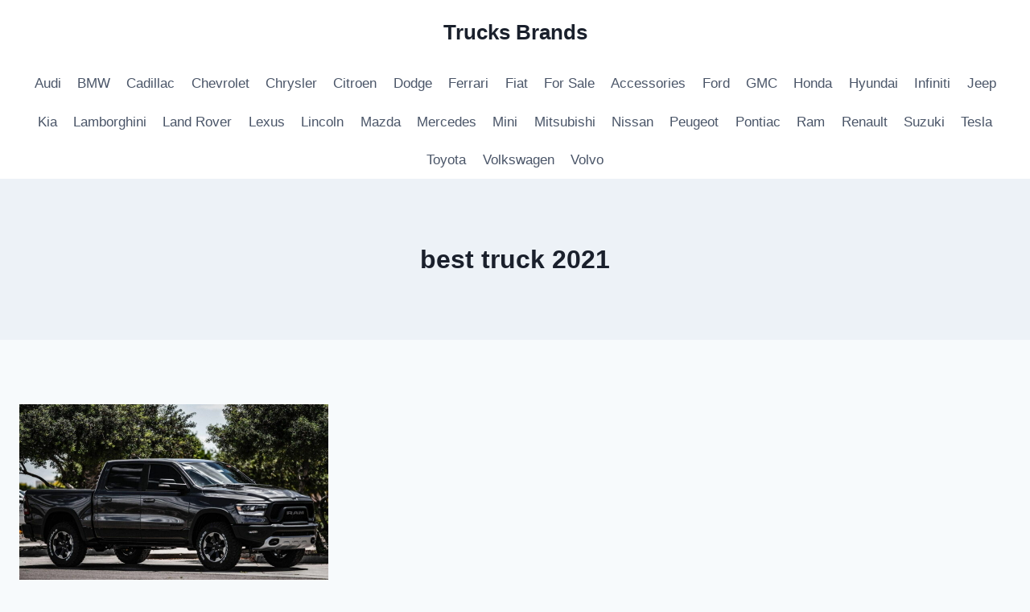

--- FILE ---
content_type: text/html; charset=UTF-8
request_url: https://www.trucksbrands.com/tag/best-truck-2021/
body_size: 12205
content:
<!doctype html>
<html lang="en-US" class="no-js" itemtype="https://schema.org/Blog" itemscope>
<head>
	<meta charset="UTF-8">
	<meta name="viewport" content="width=device-width, initial-scale=1, minimum-scale=1">
	<script async src="https://pagead2.googlesyndication.com/pagead/js/adsbygoogle.js?client=ca-pub-2590799688943121"
     crossorigin="anonymous"></script>
<meta name='robots' content='index, follow, max-image-preview:large, max-snippet:-1, max-video-preview:-1' />
	<style>img:is([sizes="auto" i], [sizes^="auto," i]) { contain-intrinsic-size: 3000px 1500px }</style>
	
	<!-- This site is optimized with the Yoast SEO plugin v25.7 - https://yoast.com/wordpress/plugins/seo/ -->
	<title>best truck 2021 - Trucks Brands</title>
	<link rel="canonical" href="https://www.trucksbrands.com/tag/best-truck-2021/" />
	<meta property="og:locale" content="en_US" />
	<meta property="og:type" content="article" />
	<meta property="og:title" content="best truck 2021 - Trucks Brands" />
	<meta property="og:url" content="https://www.trucksbrands.com/tag/best-truck-2021/" />
	<meta property="og:site_name" content="Trucks Brands" />
	<meta name="twitter:card" content="summary_large_image" />
	<script type="application/ld+json" class="yoast-schema-graph">{"@context":"https://schema.org","@graph":[{"@type":"CollectionPage","@id":"https://www.trucksbrands.com/tag/best-truck-2021/","url":"https://www.trucksbrands.com/tag/best-truck-2021/","name":"best truck 2021 - Trucks Brands","isPartOf":{"@id":"https://www.trucksbrands.com/#website"},"primaryImageOfPage":{"@id":"https://www.trucksbrands.com/tag/best-truck-2021/#primaryimage"},"image":{"@id":"https://www.trucksbrands.com/tag/best-truck-2021/#primaryimage"},"thumbnailUrl":"https://www.trucksbrands.com/wp-content/uploads/2022/08/2-25.jpg","breadcrumb":{"@id":"https://www.trucksbrands.com/tag/best-truck-2021/#breadcrumb"},"inLanguage":"en-US"},{"@type":"ImageObject","inLanguage":"en-US","@id":"https://www.trucksbrands.com/tag/best-truck-2021/#primaryimage","url":"https://www.trucksbrands.com/wp-content/uploads/2022/08/2-25.jpg","contentUrl":"https://www.trucksbrands.com/wp-content/uploads/2022/08/2-25.jpg","width":1200,"height":800,"caption":"What Is Best Truck to Buy"},{"@type":"BreadcrumbList","@id":"https://www.trucksbrands.com/tag/best-truck-2021/#breadcrumb","itemListElement":[{"@type":"ListItem","position":1,"name":"Home","item":"https://www.trucksbrands.com/"},{"@type":"ListItem","position":2,"name":"best truck 2021"}]},{"@type":"WebSite","@id":"https://www.trucksbrands.com/#website","url":"https://www.trucksbrands.com/","name":"Trucks Brands","description":"News Best Truck Brands","publisher":{"@id":"https://www.trucksbrands.com/#/schema/person/e1dae7314850d0650eedb165cbdae37d"},"potentialAction":[{"@type":"SearchAction","target":{"@type":"EntryPoint","urlTemplate":"https://www.trucksbrands.com/?s={search_term_string}"},"query-input":{"@type":"PropertyValueSpecification","valueRequired":true,"valueName":"search_term_string"}}],"inLanguage":"en-US"},{"@type":["Person","Organization"],"@id":"https://www.trucksbrands.com/#/schema/person/e1dae7314850d0650eedb165cbdae37d","name":"wongdeso","image":{"@type":"ImageObject","inLanguage":"en-US","@id":"https://www.trucksbrands.com/#/schema/person/image/","url":"https://secure.gravatar.com/avatar/0b874c7274ff0505802f66eee7f56e7561a77ce45bd4c8410c6794526e69d161?s=96&d=mm&r=g","contentUrl":"https://secure.gravatar.com/avatar/0b874c7274ff0505802f66eee7f56e7561a77ce45bd4c8410c6794526e69d161?s=96&d=mm&r=g","caption":"wongdeso"},"logo":{"@id":"https://www.trucksbrands.com/#/schema/person/image/"}}]}</script>
	<!-- / Yoast SEO plugin. -->


<link rel="alternate" type="application/rss+xml" title="Trucks Brands &raquo; Feed" href="https://www.trucksbrands.com/feed/" />
<link rel="alternate" type="application/rss+xml" title="Trucks Brands &raquo; Comments Feed" href="https://www.trucksbrands.com/comments/feed/" />
			<script>document.documentElement.classList.remove( 'no-js' );</script>
			<link rel="alternate" type="application/rss+xml" title="Trucks Brands &raquo; best truck 2021 Tag Feed" href="https://www.trucksbrands.com/tag/best-truck-2021/feed/" />
<script>
window._wpemojiSettings = {"baseUrl":"https:\/\/s.w.org\/images\/core\/emoji\/16.0.1\/72x72\/","ext":".png","svgUrl":"https:\/\/s.w.org\/images\/core\/emoji\/16.0.1\/svg\/","svgExt":".svg","source":{"concatemoji":"https:\/\/www.trucksbrands.com\/wp-includes\/js\/wp-emoji-release.min.js?ver=6.8.3"}};
/*! This file is auto-generated */
!function(s,n){var o,i,e;function c(e){try{var t={supportTests:e,timestamp:(new Date).valueOf()};sessionStorage.setItem(o,JSON.stringify(t))}catch(e){}}function p(e,t,n){e.clearRect(0,0,e.canvas.width,e.canvas.height),e.fillText(t,0,0);var t=new Uint32Array(e.getImageData(0,0,e.canvas.width,e.canvas.height).data),a=(e.clearRect(0,0,e.canvas.width,e.canvas.height),e.fillText(n,0,0),new Uint32Array(e.getImageData(0,0,e.canvas.width,e.canvas.height).data));return t.every(function(e,t){return e===a[t]})}function u(e,t){e.clearRect(0,0,e.canvas.width,e.canvas.height),e.fillText(t,0,0);for(var n=e.getImageData(16,16,1,1),a=0;a<n.data.length;a++)if(0!==n.data[a])return!1;return!0}function f(e,t,n,a){switch(t){case"flag":return n(e,"\ud83c\udff3\ufe0f\u200d\u26a7\ufe0f","\ud83c\udff3\ufe0f\u200b\u26a7\ufe0f")?!1:!n(e,"\ud83c\udde8\ud83c\uddf6","\ud83c\udde8\u200b\ud83c\uddf6")&&!n(e,"\ud83c\udff4\udb40\udc67\udb40\udc62\udb40\udc65\udb40\udc6e\udb40\udc67\udb40\udc7f","\ud83c\udff4\u200b\udb40\udc67\u200b\udb40\udc62\u200b\udb40\udc65\u200b\udb40\udc6e\u200b\udb40\udc67\u200b\udb40\udc7f");case"emoji":return!a(e,"\ud83e\udedf")}return!1}function g(e,t,n,a){var r="undefined"!=typeof WorkerGlobalScope&&self instanceof WorkerGlobalScope?new OffscreenCanvas(300,150):s.createElement("canvas"),o=r.getContext("2d",{willReadFrequently:!0}),i=(o.textBaseline="top",o.font="600 32px Arial",{});return e.forEach(function(e){i[e]=t(o,e,n,a)}),i}function t(e){var t=s.createElement("script");t.src=e,t.defer=!0,s.head.appendChild(t)}"undefined"!=typeof Promise&&(o="wpEmojiSettingsSupports",i=["flag","emoji"],n.supports={everything:!0,everythingExceptFlag:!0},e=new Promise(function(e){s.addEventListener("DOMContentLoaded",e,{once:!0})}),new Promise(function(t){var n=function(){try{var e=JSON.parse(sessionStorage.getItem(o));if("object"==typeof e&&"number"==typeof e.timestamp&&(new Date).valueOf()<e.timestamp+604800&&"object"==typeof e.supportTests)return e.supportTests}catch(e){}return null}();if(!n){if("undefined"!=typeof Worker&&"undefined"!=typeof OffscreenCanvas&&"undefined"!=typeof URL&&URL.createObjectURL&&"undefined"!=typeof Blob)try{var e="postMessage("+g.toString()+"("+[JSON.stringify(i),f.toString(),p.toString(),u.toString()].join(",")+"));",a=new Blob([e],{type:"text/javascript"}),r=new Worker(URL.createObjectURL(a),{name:"wpTestEmojiSupports"});return void(r.onmessage=function(e){c(n=e.data),r.terminate(),t(n)})}catch(e){}c(n=g(i,f,p,u))}t(n)}).then(function(e){for(var t in e)n.supports[t]=e[t],n.supports.everything=n.supports.everything&&n.supports[t],"flag"!==t&&(n.supports.everythingExceptFlag=n.supports.everythingExceptFlag&&n.supports[t]);n.supports.everythingExceptFlag=n.supports.everythingExceptFlag&&!n.supports.flag,n.DOMReady=!1,n.readyCallback=function(){n.DOMReady=!0}}).then(function(){return e}).then(function(){var e;n.supports.everything||(n.readyCallback(),(e=n.source||{}).concatemoji?t(e.concatemoji):e.wpemoji&&e.twemoji&&(t(e.twemoji),t(e.wpemoji)))}))}((window,document),window._wpemojiSettings);
</script>
<style id='wp-emoji-styles-inline-css'>

	img.wp-smiley, img.emoji {
		display: inline !important;
		border: none !important;
		box-shadow: none !important;
		height: 1em !important;
		width: 1em !important;
		margin: 0 0.07em !important;
		vertical-align: -0.1em !important;
		background: none !important;
		padding: 0 !important;
	}
</style>
<link rel='stylesheet' id='wp-block-library-css' href='https://www.trucksbrands.com/wp-includes/css/dist/block-library/style.min.css?ver=6.8.3' media='all' />
<style id='classic-theme-styles-inline-css'>
/*! This file is auto-generated */
.wp-block-button__link{color:#fff;background-color:#32373c;border-radius:9999px;box-shadow:none;text-decoration:none;padding:calc(.667em + 2px) calc(1.333em + 2px);font-size:1.125em}.wp-block-file__button{background:#32373c;color:#fff;text-decoration:none}
</style>
<style id='global-styles-inline-css'>
:root{--wp--preset--aspect-ratio--square: 1;--wp--preset--aspect-ratio--4-3: 4/3;--wp--preset--aspect-ratio--3-4: 3/4;--wp--preset--aspect-ratio--3-2: 3/2;--wp--preset--aspect-ratio--2-3: 2/3;--wp--preset--aspect-ratio--16-9: 16/9;--wp--preset--aspect-ratio--9-16: 9/16;--wp--preset--color--black: #000000;--wp--preset--color--cyan-bluish-gray: #abb8c3;--wp--preset--color--white: #ffffff;--wp--preset--color--pale-pink: #f78da7;--wp--preset--color--vivid-red: #cf2e2e;--wp--preset--color--luminous-vivid-orange: #ff6900;--wp--preset--color--luminous-vivid-amber: #fcb900;--wp--preset--color--light-green-cyan: #7bdcb5;--wp--preset--color--vivid-green-cyan: #00d084;--wp--preset--color--pale-cyan-blue: #8ed1fc;--wp--preset--color--vivid-cyan-blue: #0693e3;--wp--preset--color--vivid-purple: #9b51e0;--wp--preset--color--theme-palette-1: var(--global-palette1);--wp--preset--color--theme-palette-2: var(--global-palette2);--wp--preset--color--theme-palette-3: var(--global-palette3);--wp--preset--color--theme-palette-4: var(--global-palette4);--wp--preset--color--theme-palette-5: var(--global-palette5);--wp--preset--color--theme-palette-6: var(--global-palette6);--wp--preset--color--theme-palette-7: var(--global-palette7);--wp--preset--color--theme-palette-8: var(--global-palette8);--wp--preset--color--theme-palette-9: var(--global-palette9);--wp--preset--gradient--vivid-cyan-blue-to-vivid-purple: linear-gradient(135deg,rgba(6,147,227,1) 0%,rgb(155,81,224) 100%);--wp--preset--gradient--light-green-cyan-to-vivid-green-cyan: linear-gradient(135deg,rgb(122,220,180) 0%,rgb(0,208,130) 100%);--wp--preset--gradient--luminous-vivid-amber-to-luminous-vivid-orange: linear-gradient(135deg,rgba(252,185,0,1) 0%,rgba(255,105,0,1) 100%);--wp--preset--gradient--luminous-vivid-orange-to-vivid-red: linear-gradient(135deg,rgba(255,105,0,1) 0%,rgb(207,46,46) 100%);--wp--preset--gradient--very-light-gray-to-cyan-bluish-gray: linear-gradient(135deg,rgb(238,238,238) 0%,rgb(169,184,195) 100%);--wp--preset--gradient--cool-to-warm-spectrum: linear-gradient(135deg,rgb(74,234,220) 0%,rgb(151,120,209) 20%,rgb(207,42,186) 40%,rgb(238,44,130) 60%,rgb(251,105,98) 80%,rgb(254,248,76) 100%);--wp--preset--gradient--blush-light-purple: linear-gradient(135deg,rgb(255,206,236) 0%,rgb(152,150,240) 100%);--wp--preset--gradient--blush-bordeaux: linear-gradient(135deg,rgb(254,205,165) 0%,rgb(254,45,45) 50%,rgb(107,0,62) 100%);--wp--preset--gradient--luminous-dusk: linear-gradient(135deg,rgb(255,203,112) 0%,rgb(199,81,192) 50%,rgb(65,88,208) 100%);--wp--preset--gradient--pale-ocean: linear-gradient(135deg,rgb(255,245,203) 0%,rgb(182,227,212) 50%,rgb(51,167,181) 100%);--wp--preset--gradient--electric-grass: linear-gradient(135deg,rgb(202,248,128) 0%,rgb(113,206,126) 100%);--wp--preset--gradient--midnight: linear-gradient(135deg,rgb(2,3,129) 0%,rgb(40,116,252) 100%);--wp--preset--font-size--small: var(--global-font-size-small);--wp--preset--font-size--medium: var(--global-font-size-medium);--wp--preset--font-size--large: var(--global-font-size-large);--wp--preset--font-size--x-large: 42px;--wp--preset--font-size--larger: var(--global-font-size-larger);--wp--preset--font-size--xxlarge: var(--global-font-size-xxlarge);--wp--preset--spacing--20: 0.44rem;--wp--preset--spacing--30: 0.67rem;--wp--preset--spacing--40: 1rem;--wp--preset--spacing--50: 1.5rem;--wp--preset--spacing--60: 2.25rem;--wp--preset--spacing--70: 3.38rem;--wp--preset--spacing--80: 5.06rem;--wp--preset--shadow--natural: 6px 6px 9px rgba(0, 0, 0, 0.2);--wp--preset--shadow--deep: 12px 12px 50px rgba(0, 0, 0, 0.4);--wp--preset--shadow--sharp: 6px 6px 0px rgba(0, 0, 0, 0.2);--wp--preset--shadow--outlined: 6px 6px 0px -3px rgba(255, 255, 255, 1), 6px 6px rgba(0, 0, 0, 1);--wp--preset--shadow--crisp: 6px 6px 0px rgba(0, 0, 0, 1);}:where(.is-layout-flex){gap: 0.5em;}:where(.is-layout-grid){gap: 0.5em;}body .is-layout-flex{display: flex;}.is-layout-flex{flex-wrap: wrap;align-items: center;}.is-layout-flex > :is(*, div){margin: 0;}body .is-layout-grid{display: grid;}.is-layout-grid > :is(*, div){margin: 0;}:where(.wp-block-columns.is-layout-flex){gap: 2em;}:where(.wp-block-columns.is-layout-grid){gap: 2em;}:where(.wp-block-post-template.is-layout-flex){gap: 1.25em;}:where(.wp-block-post-template.is-layout-grid){gap: 1.25em;}.has-black-color{color: var(--wp--preset--color--black) !important;}.has-cyan-bluish-gray-color{color: var(--wp--preset--color--cyan-bluish-gray) !important;}.has-white-color{color: var(--wp--preset--color--white) !important;}.has-pale-pink-color{color: var(--wp--preset--color--pale-pink) !important;}.has-vivid-red-color{color: var(--wp--preset--color--vivid-red) !important;}.has-luminous-vivid-orange-color{color: var(--wp--preset--color--luminous-vivid-orange) !important;}.has-luminous-vivid-amber-color{color: var(--wp--preset--color--luminous-vivid-amber) !important;}.has-light-green-cyan-color{color: var(--wp--preset--color--light-green-cyan) !important;}.has-vivid-green-cyan-color{color: var(--wp--preset--color--vivid-green-cyan) !important;}.has-pale-cyan-blue-color{color: var(--wp--preset--color--pale-cyan-blue) !important;}.has-vivid-cyan-blue-color{color: var(--wp--preset--color--vivid-cyan-blue) !important;}.has-vivid-purple-color{color: var(--wp--preset--color--vivid-purple) !important;}.has-black-background-color{background-color: var(--wp--preset--color--black) !important;}.has-cyan-bluish-gray-background-color{background-color: var(--wp--preset--color--cyan-bluish-gray) !important;}.has-white-background-color{background-color: var(--wp--preset--color--white) !important;}.has-pale-pink-background-color{background-color: var(--wp--preset--color--pale-pink) !important;}.has-vivid-red-background-color{background-color: var(--wp--preset--color--vivid-red) !important;}.has-luminous-vivid-orange-background-color{background-color: var(--wp--preset--color--luminous-vivid-orange) !important;}.has-luminous-vivid-amber-background-color{background-color: var(--wp--preset--color--luminous-vivid-amber) !important;}.has-light-green-cyan-background-color{background-color: var(--wp--preset--color--light-green-cyan) !important;}.has-vivid-green-cyan-background-color{background-color: var(--wp--preset--color--vivid-green-cyan) !important;}.has-pale-cyan-blue-background-color{background-color: var(--wp--preset--color--pale-cyan-blue) !important;}.has-vivid-cyan-blue-background-color{background-color: var(--wp--preset--color--vivid-cyan-blue) !important;}.has-vivid-purple-background-color{background-color: var(--wp--preset--color--vivid-purple) !important;}.has-black-border-color{border-color: var(--wp--preset--color--black) !important;}.has-cyan-bluish-gray-border-color{border-color: var(--wp--preset--color--cyan-bluish-gray) !important;}.has-white-border-color{border-color: var(--wp--preset--color--white) !important;}.has-pale-pink-border-color{border-color: var(--wp--preset--color--pale-pink) !important;}.has-vivid-red-border-color{border-color: var(--wp--preset--color--vivid-red) !important;}.has-luminous-vivid-orange-border-color{border-color: var(--wp--preset--color--luminous-vivid-orange) !important;}.has-luminous-vivid-amber-border-color{border-color: var(--wp--preset--color--luminous-vivid-amber) !important;}.has-light-green-cyan-border-color{border-color: var(--wp--preset--color--light-green-cyan) !important;}.has-vivid-green-cyan-border-color{border-color: var(--wp--preset--color--vivid-green-cyan) !important;}.has-pale-cyan-blue-border-color{border-color: var(--wp--preset--color--pale-cyan-blue) !important;}.has-vivid-cyan-blue-border-color{border-color: var(--wp--preset--color--vivid-cyan-blue) !important;}.has-vivid-purple-border-color{border-color: var(--wp--preset--color--vivid-purple) !important;}.has-vivid-cyan-blue-to-vivid-purple-gradient-background{background: var(--wp--preset--gradient--vivid-cyan-blue-to-vivid-purple) !important;}.has-light-green-cyan-to-vivid-green-cyan-gradient-background{background: var(--wp--preset--gradient--light-green-cyan-to-vivid-green-cyan) !important;}.has-luminous-vivid-amber-to-luminous-vivid-orange-gradient-background{background: var(--wp--preset--gradient--luminous-vivid-amber-to-luminous-vivid-orange) !important;}.has-luminous-vivid-orange-to-vivid-red-gradient-background{background: var(--wp--preset--gradient--luminous-vivid-orange-to-vivid-red) !important;}.has-very-light-gray-to-cyan-bluish-gray-gradient-background{background: var(--wp--preset--gradient--very-light-gray-to-cyan-bluish-gray) !important;}.has-cool-to-warm-spectrum-gradient-background{background: var(--wp--preset--gradient--cool-to-warm-spectrum) !important;}.has-blush-light-purple-gradient-background{background: var(--wp--preset--gradient--blush-light-purple) !important;}.has-blush-bordeaux-gradient-background{background: var(--wp--preset--gradient--blush-bordeaux) !important;}.has-luminous-dusk-gradient-background{background: var(--wp--preset--gradient--luminous-dusk) !important;}.has-pale-ocean-gradient-background{background: var(--wp--preset--gradient--pale-ocean) !important;}.has-electric-grass-gradient-background{background: var(--wp--preset--gradient--electric-grass) !important;}.has-midnight-gradient-background{background: var(--wp--preset--gradient--midnight) !important;}.has-small-font-size{font-size: var(--wp--preset--font-size--small) !important;}.has-medium-font-size{font-size: var(--wp--preset--font-size--medium) !important;}.has-large-font-size{font-size: var(--wp--preset--font-size--large) !important;}.has-x-large-font-size{font-size: var(--wp--preset--font-size--x-large) !important;}
:where(.wp-block-post-template.is-layout-flex){gap: 1.25em;}:where(.wp-block-post-template.is-layout-grid){gap: 1.25em;}
:where(.wp-block-columns.is-layout-flex){gap: 2em;}:where(.wp-block-columns.is-layout-grid){gap: 2em;}
:root :where(.wp-block-pullquote){font-size: 1.5em;line-height: 1.6;}
</style>
<link rel='stylesheet' id='kadence-global-css' href='https://www.trucksbrands.com/wp-content/themes/kadence/assets/css/global.min.css?ver=1.3.0' media='all' />
<style id='kadence-global-inline-css'>
/* Kadence Base CSS */
:root{--global-palette1:#2B6CB0;--global-palette2:#215387;--global-palette3:#1A202C;--global-palette4:#2D3748;--global-palette5:#4A5568;--global-palette6:#718096;--global-palette7:#EDF2F7;--global-palette8:#F7FAFC;--global-palette9:#ffffff;--global-palette9rgb:255, 255, 255;--global-palette-highlight:var(--global-palette1);--global-palette-highlight-alt:var(--global-palette2);--global-palette-highlight-alt2:var(--global-palette9);--global-palette-btn-bg:var(--global-palette1);--global-palette-btn-bg-hover:var(--global-palette2);--global-palette-btn:var(--global-palette9);--global-palette-btn-hover:var(--global-palette9);--global-body-font-family:-apple-system,BlinkMacSystemFont,"Segoe UI",Roboto,Oxygen-Sans,Ubuntu,Cantarell,"Helvetica Neue",sans-serif, "Apple Color Emoji", "Segoe UI Emoji", "Segoe UI Symbol";--global-heading-font-family:inherit;--global-primary-nav-font-family:inherit;--global-fallback-font:sans-serif;--global-display-fallback-font:sans-serif;--global-content-width:1290px;--global-content-wide-width:calc(1290px + 230px);--global-content-narrow-width:842px;--global-content-edge-padding:1.5rem;--global-content-boxed-padding:2rem;--global-calc-content-width:calc(1290px - var(--global-content-edge-padding) - var(--global-content-edge-padding) );--wp--style--global--content-size:var(--global-calc-content-width);}.wp-site-blocks{--global-vw:calc( 100vw - ( 0.5 * var(--scrollbar-offset)));}body{background:var(--global-palette8);}body, input, select, optgroup, textarea{font-weight:400;font-size:17px;line-height:1.6;font-family:var(--global-body-font-family);color:var(--global-palette4);}.content-bg, body.content-style-unboxed .site{background:var(--global-palette9);}h1,h2,h3,h4,h5,h6{font-family:var(--global-heading-font-family);}h1{font-weight:700;font-size:32px;line-height:1.5;color:var(--global-palette3);}h2{font-weight:700;font-size:28px;line-height:1.5;color:var(--global-palette3);}h3{font-weight:700;font-size:24px;line-height:1.5;color:var(--global-palette3);}h4{font-weight:700;font-size:22px;line-height:1.5;color:var(--global-palette4);}h5{font-weight:700;font-size:20px;line-height:1.5;color:var(--global-palette4);}h6{font-weight:700;font-size:18px;line-height:1.5;color:var(--global-palette5);}.entry-hero .kadence-breadcrumbs{max-width:1290px;}.site-container, .site-header-row-layout-contained, .site-footer-row-layout-contained, .entry-hero-layout-contained, .comments-area, .alignfull > .wp-block-cover__inner-container, .alignwide > .wp-block-cover__inner-container{max-width:var(--global-content-width);}.content-width-narrow .content-container.site-container, .content-width-narrow .hero-container.site-container{max-width:var(--global-content-narrow-width);}@media all and (min-width: 1520px){.wp-site-blocks .content-container  .alignwide{margin-left:-115px;margin-right:-115px;width:unset;max-width:unset;}}@media all and (min-width: 1102px){.content-width-narrow .wp-site-blocks .content-container .alignwide{margin-left:-130px;margin-right:-130px;width:unset;max-width:unset;}}.content-style-boxed .wp-site-blocks .entry-content .alignwide{margin-left:calc( -1 * var( --global-content-boxed-padding ) );margin-right:calc( -1 * var( --global-content-boxed-padding ) );}.content-area{margin-top:5rem;margin-bottom:5rem;}@media all and (max-width: 1024px){.content-area{margin-top:3rem;margin-bottom:3rem;}}@media all and (max-width: 767px){.content-area{margin-top:2rem;margin-bottom:2rem;}}@media all and (max-width: 1024px){:root{--global-content-boxed-padding:2rem;}}@media all and (max-width: 767px){:root{--global-content-boxed-padding:1.5rem;}}.entry-content-wrap{padding:2rem;}@media all and (max-width: 1024px){.entry-content-wrap{padding:2rem;}}@media all and (max-width: 767px){.entry-content-wrap{padding:1.5rem;}}.entry.single-entry{box-shadow:0px 15px 15px -10px rgba(0,0,0,0.05);}.entry.loop-entry{box-shadow:0px 15px 15px -10px rgba(0,0,0,0.05);}.loop-entry .entry-content-wrap{padding:2rem;}@media all and (max-width: 1024px){.loop-entry .entry-content-wrap{padding:2rem;}}@media all and (max-width: 767px){.loop-entry .entry-content-wrap{padding:1.5rem;}}button, .button, .wp-block-button__link, input[type="button"], input[type="reset"], input[type="submit"], .fl-button, .elementor-button-wrapper .elementor-button, .wc-block-components-checkout-place-order-button, .wc-block-cart__submit{box-shadow:0px 0px 0px -7px rgba(0,0,0,0);}button:hover, button:focus, button:active, .button:hover, .button:focus, .button:active, .wp-block-button__link:hover, .wp-block-button__link:focus, .wp-block-button__link:active, input[type="button"]:hover, input[type="button"]:focus, input[type="button"]:active, input[type="reset"]:hover, input[type="reset"]:focus, input[type="reset"]:active, input[type="submit"]:hover, input[type="submit"]:focus, input[type="submit"]:active, .elementor-button-wrapper .elementor-button:hover, .elementor-button-wrapper .elementor-button:focus, .elementor-button-wrapper .elementor-button:active, .wc-block-cart__submit:hover{box-shadow:0px 15px 25px -7px rgba(0,0,0,0.1);}.kb-button.kb-btn-global-outline.kb-btn-global-inherit{padding-top:calc(px - 2px);padding-right:calc(px - 2px);padding-bottom:calc(px - 2px);padding-left:calc(px - 2px);}@media all and (min-width: 1025px){.transparent-header .entry-hero .entry-hero-container-inner{padding-top:calc(80px + 0px);}}@media all and (max-width: 1024px){.mobile-transparent-header .entry-hero .entry-hero-container-inner{padding-top:80px;}}@media all and (max-width: 767px){.mobile-transparent-header .entry-hero .entry-hero-container-inner{padding-top:80px;}}
/* Kadence Header CSS */
@media all and (max-width: 1024px){.mobile-transparent-header #masthead{position:absolute;left:0px;right:0px;z-index:100;}.kadence-scrollbar-fixer.mobile-transparent-header #masthead{right:var(--scrollbar-offset,0);}.mobile-transparent-header #masthead, .mobile-transparent-header .site-top-header-wrap .site-header-row-container-inner, .mobile-transparent-header .site-main-header-wrap .site-header-row-container-inner, .mobile-transparent-header .site-bottom-header-wrap .site-header-row-container-inner{background:transparent;}.site-header-row-tablet-layout-fullwidth, .site-header-row-tablet-layout-standard{padding:0px;}}@media all and (min-width: 1025px){.transparent-header #masthead{position:absolute;left:0px;right:0px;z-index:100;}.transparent-header.kadence-scrollbar-fixer #masthead{right:var(--scrollbar-offset,0);}.transparent-header #masthead, .transparent-header .site-top-header-wrap .site-header-row-container-inner, .transparent-header .site-main-header-wrap .site-header-row-container-inner, .transparent-header .site-bottom-header-wrap .site-header-row-container-inner{background:transparent;}}.site-branding{padding:0px 0px 0px 0px;}.site-branding .site-title{font-weight:700;font-size:26px;line-height:1.2;color:var(--global-palette3);}#masthead, #masthead .kadence-sticky-header.item-is-fixed:not(.item-at-start):not(.site-header-row-container):not(.site-main-header-wrap), #masthead .kadence-sticky-header.item-is-fixed:not(.item-at-start) > .site-header-row-container-inner{background:#ffffff;}.site-main-header-inner-wrap{min-height:80px;}.site-bottom-header-inner-wrap{min-height:0px;}.header-navigation[class*="header-navigation-style-underline"] .header-menu-container.primary-menu-container>ul>li>a:after{width:calc( 100% - 1.2em);}.main-navigation .primary-menu-container > ul > li.menu-item > a{padding-left:calc(1.2em / 2);padding-right:calc(1.2em / 2);padding-top:0.6em;padding-bottom:0.6em;color:var(--global-palette5);}.main-navigation .primary-menu-container > ul > li.menu-item .dropdown-nav-special-toggle{right:calc(1.2em / 2);}.main-navigation .primary-menu-container > ul > li.menu-item > a:hover{color:var(--global-palette-highlight);}.main-navigation .primary-menu-container > ul > li.menu-item.current-menu-item > a{color:var(--global-palette3);}.header-navigation .header-menu-container ul ul.sub-menu, .header-navigation .header-menu-container ul ul.submenu{background:var(--global-palette3);box-shadow:0px 2px 13px 0px rgba(0,0,0,0.1);}.header-navigation .header-menu-container ul ul li.menu-item, .header-menu-container ul.menu > li.kadence-menu-mega-enabled > ul > li.menu-item > a{border-bottom:1px solid rgba(255,255,255,0.1);}.header-navigation .header-menu-container ul ul li.menu-item > a{width:200px;padding-top:1em;padding-bottom:1em;color:var(--global-palette8);font-size:12px;}.header-navigation .header-menu-container ul ul li.menu-item > a:hover{color:var(--global-palette9);background:var(--global-palette4);}.header-navigation .header-menu-container ul ul li.menu-item.current-menu-item > a{color:var(--global-palette9);background:var(--global-palette4);}.mobile-toggle-open-container .menu-toggle-open, .mobile-toggle-open-container .menu-toggle-open:focus{color:var(--global-palette5);padding:0.4em 0.6em 0.4em 0.6em;font-size:14px;}.mobile-toggle-open-container .menu-toggle-open.menu-toggle-style-bordered{border:1px solid currentColor;}.mobile-toggle-open-container .menu-toggle-open .menu-toggle-icon{font-size:20px;}.mobile-toggle-open-container .menu-toggle-open:hover, .mobile-toggle-open-container .menu-toggle-open:focus-visible{color:var(--global-palette-highlight);}.mobile-navigation ul li{font-size:14px;}.mobile-navigation ul li a{padding-top:1em;padding-bottom:1em;}.mobile-navigation ul li > a, .mobile-navigation ul li.menu-item-has-children > .drawer-nav-drop-wrap{color:var(--global-palette8);}.mobile-navigation ul li.current-menu-item > a, .mobile-navigation ul li.current-menu-item.menu-item-has-children > .drawer-nav-drop-wrap{color:var(--global-palette-highlight);}.mobile-navigation ul li.menu-item-has-children .drawer-nav-drop-wrap, .mobile-navigation ul li:not(.menu-item-has-children) a{border-bottom:1px solid rgba(255,255,255,0.1);}.mobile-navigation:not(.drawer-navigation-parent-toggle-true) ul li.menu-item-has-children .drawer-nav-drop-wrap button{border-left:1px solid rgba(255,255,255,0.1);}#mobile-drawer .drawer-header .drawer-toggle{padding:0.6em 0.15em 0.6em 0.15em;font-size:24px;}
/* Kadence Footer CSS */
.site-bottom-footer-inner-wrap{padding-top:30px;padding-bottom:30px;grid-column-gap:30px;}.site-bottom-footer-inner-wrap .widget{margin-bottom:30px;}.site-bottom-footer-inner-wrap .site-footer-section:not(:last-child):after{right:calc(-30px / 2);}
</style>
<link rel='stylesheet' id='kadence-header-css' href='https://www.trucksbrands.com/wp-content/themes/kadence/assets/css/header.min.css?ver=1.3.0' media='all' />
<link rel='stylesheet' id='kadence-content-css' href='https://www.trucksbrands.com/wp-content/themes/kadence/assets/css/content.min.css?ver=1.3.0' media='all' />
<link rel='stylesheet' id='kadence-footer-css' href='https://www.trucksbrands.com/wp-content/themes/kadence/assets/css/footer.min.css?ver=1.3.0' media='all' />
<script src="https://www.trucksbrands.com/wp-includes/js/jquery/jquery.min.js?ver=3.7.1" id="jquery-core-js"></script>
<script src="https://www.trucksbrands.com/wp-includes/js/jquery/jquery-migrate.min.js?ver=3.4.1" id="jquery-migrate-js"></script>
<script id="asenha-public-js-extra">
var phpVars = {"externalPermalinksEnabled":""};
</script>
<script src="https://www.trucksbrands.com/wp-content/plugins/admin-site-enhancements/assets/js/public.js?ver=5.1.0" id="asenha-public-js"></script>
<link rel="https://api.w.org/" href="https://www.trucksbrands.com/wp-json/" /><link rel="alternate" title="JSON" type="application/json" href="https://www.trucksbrands.com/wp-json/wp/v2/tags/2125" /><link rel="EditURI" type="application/rsd+xml" title="RSD" href="https://www.trucksbrands.com/xmlrpc.php?rsd" />
<meta name="generator" content="WordPress 6.8.3" />
<link rel="icon" href="https://www.trucksbrands.com/wp-content/uploads/2021/11/trucksbrandsicon.png" sizes="32x32" />
<link rel="icon" href="https://www.trucksbrands.com/wp-content/uploads/2021/11/trucksbrandsicon.png" sizes="192x192" />
<link rel="apple-touch-icon" href="https://www.trucksbrands.com/wp-content/uploads/2021/11/trucksbrandsicon.png" />
<meta name="msapplication-TileImage" content="https://www.trucksbrands.com/wp-content/uploads/2021/11/trucksbrandsicon.png" />
		<style id="wp-custom-css">
			.single-content p>img {
	width: 100%;
}		</style>
		</head>

<body data-rsssl=1 class="archive tag tag-best-truck-2021 tag-2125 wp-embed-responsive wp-theme-kadence hfeed footer-on-bottom hide-focus-outline link-style-standard content-title-style-above content-width-normal content-style-boxed content-vertical-padding-show non-transparent-header mobile-non-transparent-header">

<div id="wrapper" class="site wp-site-blocks">
			<a class="skip-link screen-reader-text scroll-ignore" href="#main">Skip to content</a>
		<header id="masthead" class="site-header" role="banner" itemtype="https://schema.org/WPHeader" itemscope>
	<div id="main-header" class="site-header-wrap">
		<div class="site-header-inner-wrap">
			<div class="site-header-upper-wrap">
				<div class="site-header-upper-inner-wrap">
					<div class="site-main-header-wrap site-header-row-container site-header-focus-item site-header-row-layout-standard" data-section="kadence_customizer_header_main">
	<div class="site-header-row-container-inner">
				<div class="site-container">
			<div class="site-main-header-inner-wrap site-header-row site-header-row-only-center-column site-header-row-center-column">
													<div class="site-header-main-section-center site-header-section site-header-section-center">
						<div class="site-header-item site-header-focus-item" data-section="title_tagline">
	<div class="site-branding branding-layout-standard"><a class="brand" href="https://www.trucksbrands.com/" rel="home"><div class="site-title-wrap"><p class="site-title">Trucks Brands</p></div></a></div></div><!-- data-section="title_tagline" -->
					</div>
											</div>
		</div>
	</div>
</div>
				</div>
			</div>
			<div class="site-bottom-header-wrap site-header-row-container site-header-focus-item site-header-row-layout-standard" data-section="kadence_customizer_header_bottom">
	<div class="site-header-row-container-inner">
				<div class="site-container">
			<div class="site-bottom-header-inner-wrap site-header-row site-header-row-has-sides site-header-row-no-center">
									<div class="site-header-bottom-section-left site-header-section site-header-section-left">
						<div class="site-header-item site-header-focus-item site-header-item-main-navigation header-navigation-layout-stretch-false header-navigation-layout-fill-stretch-false" data-section="kadence_customizer_primary_navigation">
		<nav id="site-navigation" class="main-navigation header-navigation hover-to-open nav--toggle-sub header-navigation-style-standard header-navigation-dropdown-animation-none" role="navigation" aria-label="Primary Navigation">
			<div class="primary-menu-container header-menu-container">
	<ul id="primary-menu" class="menu"><li id="menu-item-641" class="menu-item menu-item-type-taxonomy menu-item-object-category menu-item-641"><a href="https://www.trucksbrands.com/category/audi/">Audi</a></li>
<li id="menu-item-642" class="menu-item menu-item-type-taxonomy menu-item-object-category menu-item-642"><a href="https://www.trucksbrands.com/category/bmw/">BMW</a></li>
<li id="menu-item-643" class="menu-item menu-item-type-taxonomy menu-item-object-category menu-item-643"><a href="https://www.trucksbrands.com/category/cadillac/">Cadillac</a></li>
<li id="menu-item-644" class="menu-item menu-item-type-taxonomy menu-item-object-category menu-item-644"><a href="https://www.trucksbrands.com/category/chevrolet/">Chevrolet</a></li>
<li id="menu-item-645" class="menu-item menu-item-type-taxonomy menu-item-object-category menu-item-645"><a href="https://www.trucksbrands.com/category/chrysler/">Chrysler</a></li>
<li id="menu-item-646" class="menu-item menu-item-type-taxonomy menu-item-object-category menu-item-646"><a href="https://www.trucksbrands.com/category/citroen/">Citroen</a></li>
<li id="menu-item-647" class="menu-item menu-item-type-taxonomy menu-item-object-category menu-item-647"><a href="https://www.trucksbrands.com/category/dodge/">Dodge</a></li>
<li id="menu-item-648" class="menu-item menu-item-type-taxonomy menu-item-object-category menu-item-648"><a href="https://www.trucksbrands.com/category/ferrari/">Ferrari</a></li>
<li id="menu-item-649" class="menu-item menu-item-type-taxonomy menu-item-object-category menu-item-649"><a href="https://www.trucksbrands.com/category/fiat/">Fiat</a></li>
<li id="menu-item-650" class="menu-item menu-item-type-taxonomy menu-item-object-category menu-item-650"><a href="https://www.trucksbrands.com/category/for-sale/">For Sale</a></li>
<li id="menu-item-19355" class="menu-item menu-item-type-taxonomy menu-item-object-category menu-item-19355"><a href="https://www.trucksbrands.com/category/accessories/">Accessories</a></li>
<li id="menu-item-651" class="menu-item menu-item-type-taxonomy menu-item-object-category menu-item-651"><a href="https://www.trucksbrands.com/category/ford/">Ford</a></li>
<li id="menu-item-652" class="menu-item menu-item-type-taxonomy menu-item-object-category menu-item-652"><a href="https://www.trucksbrands.com/category/gmc/">GMC</a></li>
<li id="menu-item-653" class="menu-item menu-item-type-taxonomy menu-item-object-category menu-item-653"><a href="https://www.trucksbrands.com/category/honda/">Honda</a></li>
<li id="menu-item-654" class="menu-item menu-item-type-taxonomy menu-item-object-category menu-item-654"><a href="https://www.trucksbrands.com/category/hyundai/">Hyundai</a></li>
<li id="menu-item-655" class="menu-item menu-item-type-taxonomy menu-item-object-category menu-item-655"><a href="https://www.trucksbrands.com/category/infiniti/">Infiniti</a></li>
<li id="menu-item-656" class="menu-item menu-item-type-taxonomy menu-item-object-category menu-item-656"><a href="https://www.trucksbrands.com/category/jeep/">Jeep</a></li>
<li id="menu-item-657" class="menu-item menu-item-type-taxonomy menu-item-object-category menu-item-657"><a href="https://www.trucksbrands.com/category/kia/">Kia</a></li>
<li id="menu-item-658" class="menu-item menu-item-type-taxonomy menu-item-object-category menu-item-658"><a href="https://www.trucksbrands.com/category/lamborghini/">Lamborghini</a></li>
<li id="menu-item-659" class="menu-item menu-item-type-taxonomy menu-item-object-category menu-item-659"><a href="https://www.trucksbrands.com/category/land-rover/">Land Rover</a></li>
<li id="menu-item-660" class="menu-item menu-item-type-taxonomy menu-item-object-category menu-item-660"><a href="https://www.trucksbrands.com/category/lexus/">Lexus</a></li>
<li id="menu-item-661" class="menu-item menu-item-type-taxonomy menu-item-object-category menu-item-661"><a href="https://www.trucksbrands.com/category/lincoln/">Lincoln</a></li>
<li id="menu-item-662" class="menu-item menu-item-type-taxonomy menu-item-object-category menu-item-662"><a href="https://www.trucksbrands.com/category/mazda/">Mazda</a></li>
<li id="menu-item-663" class="menu-item menu-item-type-taxonomy menu-item-object-category menu-item-663"><a href="https://www.trucksbrands.com/category/mercedes/">Mercedes</a></li>
<li id="menu-item-664" class="menu-item menu-item-type-taxonomy menu-item-object-category menu-item-664"><a href="https://www.trucksbrands.com/category/mini/">Mini</a></li>
<li id="menu-item-665" class="menu-item menu-item-type-taxonomy menu-item-object-category menu-item-665"><a href="https://www.trucksbrands.com/category/mitsubishi/">Mitsubishi</a></li>
<li id="menu-item-666" class="menu-item menu-item-type-taxonomy menu-item-object-category menu-item-666"><a href="https://www.trucksbrands.com/category/nissan/">Nissan</a></li>
<li id="menu-item-667" class="menu-item menu-item-type-taxonomy menu-item-object-category menu-item-667"><a href="https://www.trucksbrands.com/category/peugeot/">Peugeot</a></li>
<li id="menu-item-668" class="menu-item menu-item-type-taxonomy menu-item-object-category menu-item-668"><a href="https://www.trucksbrands.com/category/pontiac/">Pontiac</a></li>
<li id="menu-item-669" class="menu-item menu-item-type-taxonomy menu-item-object-category menu-item-669"><a href="https://www.trucksbrands.com/category/ram/">Ram</a></li>
<li id="menu-item-670" class="menu-item menu-item-type-taxonomy menu-item-object-category menu-item-670"><a href="https://www.trucksbrands.com/category/renault/">Renault</a></li>
<li id="menu-item-671" class="menu-item menu-item-type-taxonomy menu-item-object-category menu-item-671"><a href="https://www.trucksbrands.com/category/suzuki/">Suzuki</a></li>
<li id="menu-item-672" class="menu-item menu-item-type-taxonomy menu-item-object-category menu-item-672"><a href="https://www.trucksbrands.com/category/tesla/">Tesla</a></li>
<li id="menu-item-673" class="menu-item menu-item-type-taxonomy menu-item-object-category menu-item-673"><a href="https://www.trucksbrands.com/category/toyota/">Toyota</a></li>
<li id="menu-item-674" class="menu-item menu-item-type-taxonomy menu-item-object-category menu-item-674"><a href="https://www.trucksbrands.com/category/volkswagen/">Volkswagen</a></li>
<li id="menu-item-675" class="menu-item menu-item-type-taxonomy menu-item-object-category menu-item-675"><a href="https://www.trucksbrands.com/category/volvo/">Volvo</a></li>
</ul>		</div>
	</nav><!-- #site-navigation -->
	</div><!-- data-section="primary_navigation" -->
					</div>
																	<div class="site-header-bottom-section-right site-header-section site-header-section-right">
											</div>
							</div>
		</div>
	</div>
</div>
		</div>
	</div>
	
<div id="mobile-header" class="site-mobile-header-wrap">
	<div class="site-header-inner-wrap">
		<div class="site-header-upper-wrap">
			<div class="site-header-upper-inner-wrap">
			<div class="site-main-header-wrap site-header-focus-item site-header-row-layout-standard site-header-row-tablet-layout-default site-header-row-mobile-layout-default ">
	<div class="site-header-row-container-inner">
		<div class="site-container">
			<div class="site-main-header-inner-wrap site-header-row site-header-row-has-sides site-header-row-no-center">
									<div class="site-header-main-section-left site-header-section site-header-section-left">
						<div class="site-header-item site-header-focus-item" data-section="title_tagline">
	<div class="site-branding mobile-site-branding branding-layout-standard branding-tablet-layout-inherit branding-mobile-layout-inherit"><a class="brand" href="https://www.trucksbrands.com/" rel="home"><div class="site-title-wrap"><div class="site-title vs-md-false">Trucks Brands</div></div></a></div></div><!-- data-section="title_tagline" -->
					</div>
																	<div class="site-header-main-section-right site-header-section site-header-section-right">
						<div class="site-header-item site-header-focus-item site-header-item-navgation-popup-toggle" data-section="kadence_customizer_mobile_trigger">
		<div class="mobile-toggle-open-container">
						<button id="mobile-toggle" class="menu-toggle-open drawer-toggle menu-toggle-style-default" aria-label="Open menu" data-toggle-target="#mobile-drawer" data-toggle-body-class="showing-popup-drawer-from-right" aria-expanded="false" data-set-focus=".menu-toggle-close"
					>
						<span class="menu-toggle-icon"><span class="kadence-svg-iconset"><svg aria-hidden="true" class="kadence-svg-icon kadence-menu-svg" fill="currentColor" version="1.1" xmlns="http://www.w3.org/2000/svg" width="24" height="24" viewBox="0 0 24 24"><title>Toggle Menu</title><path d="M3 13h18c0.552 0 1-0.448 1-1s-0.448-1-1-1h-18c-0.552 0-1 0.448-1 1s0.448 1 1 1zM3 7h18c0.552 0 1-0.448 1-1s-0.448-1-1-1h-18c-0.552 0-1 0.448-1 1s0.448 1 1 1zM3 19h18c0.552 0 1-0.448 1-1s-0.448-1-1-1h-18c-0.552 0-1 0.448-1 1s0.448 1 1 1z"></path>
				</svg></span></span>
		</button>
	</div>
	</div><!-- data-section="mobile_trigger" -->
					</div>
							</div>
		</div>
	</div>
</div>
			</div>
		</div>
			</div>
</div>
</header><!-- #masthead -->

	<div id="inner-wrap" class="wrap kt-clear">
		<section class="entry-hero post-archive-hero-section entry-hero-layout-standard">
	<div class="entry-hero-container-inner">
		<div class="hero-section-overlay"></div>
		<div class="hero-container site-container">
			<header class="entry-header post-archive-title title-align-inherit title-tablet-align-inherit title-mobile-align-inherit">
				<h1 class="page-title archive-title">best truck 2021</h1>			</header><!-- .entry-header -->
		</div>
	</div>
</section><!-- .entry-hero -->
<div id="primary" class="content-area">
	<div class="content-container site-container">
		<main id="main" class="site-main" role="main">
							<ul id="archive-container" class="content-wrap kadence-posts-list grid-cols post-archive grid-sm-col-2 grid-lg-col-3 item-image-style-above">
					<li class="entry-list-item">
	<article class="entry content-bg loop-entry post-12696 post type-post status-publish format-standard has-post-thumbnail hentry category-chevrolet category-dodge category-for-sale category-ford category-gmc category-ram category-toyota tag-best-truck-2021 tag-consumer-reports-best-used-trucks tag-most-reliable-trucks tag-pickup-truck">
				<a aria-hidden="true" tabindex="-1" role="presentation" class="post-thumbnail kadence-thumbnail-ratio-2-3" aria-label="What Is Best Truck to Buy (Based on Comfy Cabin)" href="https://www.trucksbrands.com/what-is-best-truck-to-buy/">
			<div class="post-thumbnail-inner">
				<img width="768" height="512" src="https://www.trucksbrands.com/wp-content/uploads/2022/08/2-25-768x512.jpg" class="attachment-medium_large size-medium_large wp-post-image" alt="What Is Best Truck to Buy (Based on Comfy Cabin)" title="What Is Best Truck to Buy (Based on Comfy Cabin)" decoding="async" fetchpriority="high" srcset="https://www.trucksbrands.com/wp-content/uploads/2022/08/2-25-768x512.jpg 768w, https://www.trucksbrands.com/wp-content/uploads/2022/08/2-25-300x200.jpg 300w, https://www.trucksbrands.com/wp-content/uploads/2022/08/2-25-1024x683.jpg 1024w, https://www.trucksbrands.com/wp-content/uploads/2022/08/2-25-150x100.jpg 150w, https://www.trucksbrands.com/wp-content/uploads/2022/08/2-25.jpg 1200w" sizes="(max-width: 768px) 100vw, 768px" />			</div>
		</a><!-- .post-thumbnail -->
				<div class="entry-content-wrap">
			<header class="entry-header">

			<div class="entry-taxonomies">
			<span class="category-links term-links category-style-normal">
				<a href="https://www.trucksbrands.com/category/chevrolet/" class="category-link-chevrolet" rel="tag">Chevrolet</a> | <a href="https://www.trucksbrands.com/category/dodge/" class="category-link-dodge" rel="tag">Dodge</a> | <a href="https://www.trucksbrands.com/category/for-sale/" class="category-link-for-sale" rel="tag">For Sale</a> | <a href="https://www.trucksbrands.com/category/ford/" class="category-link-ford" rel="tag">Ford</a> | <a href="https://www.trucksbrands.com/category/gmc/" class="category-link-gmc" rel="tag">GMC</a> | <a href="https://www.trucksbrands.com/category/ram/" class="category-link-ram" rel="tag">Ram</a> | <a href="https://www.trucksbrands.com/category/toyota/" class="category-link-toyota" rel="tag">Toyota</a>			</span>
		</div><!-- .entry-taxonomies -->
		<h2 class="entry-title"><a href="https://www.trucksbrands.com/what-is-best-truck-to-buy/" rel="bookmark">What Is Best Truck to Buy (Based on Comfy Cabin)</a></h2><div class="entry-meta entry-meta-divider-dot">
	<span class="posted-by"><span class="meta-label">By</span><span class="author vcard"><a class="url fn n" href="https://www.trucksbrands.com/author/administrator/">wongdeso</a></span></span>					<span class="posted-on">
						<time class="entry-date published" datetime="2023-01-27T20:21:57+07:00" itemprop="datePublished">January 27, 2023</time><time class="updated" datetime="2022-08-02T20:39:14+07:00" itemprop="dateModified">August 2, 2022</time>					</span>
					</div><!-- .entry-meta -->
</header><!-- .entry-header -->
	<div class="entry-summary">
		<p>So, what is best truck to buy Trucksbrands.com Already know best truck to buy used? Or want know best truck to buy 2022? The answer is depending on your personal preference. Automakers now have shifted to creating pickups that are each comfortable and capable. Having the ability to tow huge amounts of loading is nice,&#8230;</p>
	</div><!-- .entry-summary -->
	<footer class="entry-footer">
		<div class="entry-actions">
		<p class="more-link-wrap">
			<a href="https://www.trucksbrands.com/what-is-best-truck-to-buy/" class="post-more-link">
				Read More<span class="screen-reader-text"> What Is Best Truck to Buy (Based on Comfy Cabin)</span><span class="kadence-svg-iconset svg-baseline"><svg aria-hidden="true" class="kadence-svg-icon kadence-arrow-right-alt-svg" fill="currentColor" version="1.1" xmlns="http://www.w3.org/2000/svg" width="27" height="28" viewBox="0 0 27 28"><title>Continue</title><path d="M27 13.953c0 0.141-0.063 0.281-0.156 0.375l-6 5.531c-0.156 0.141-0.359 0.172-0.547 0.094-0.172-0.078-0.297-0.25-0.297-0.453v-3.5h-19.5c-0.281 0-0.5-0.219-0.5-0.5v-3c0-0.281 0.219-0.5 0.5-0.5h19.5v-3.5c0-0.203 0.109-0.375 0.297-0.453s0.391-0.047 0.547 0.078l6 5.469c0.094 0.094 0.156 0.219 0.156 0.359v0z"></path>
				</svg></span>			</a>
		</p>
	</div><!-- .entry-actions -->
	</footer><!-- .entry-footer -->
		</div>
	</article>
</li>
				</ul>
						</main><!-- #main -->
			</div>
</div><!-- #primary -->
	</div><!-- #inner-wrap -->
	<footer id="colophon" class="site-footer" role="contentinfo">
	<div class="site-footer-wrap">
		<div class="site-bottom-footer-wrap site-footer-row-container site-footer-focus-item site-footer-row-layout-standard site-footer-row-tablet-layout-default site-footer-row-mobile-layout-default" data-section="kadence_customizer_footer_bottom">
	<div class="site-footer-row-container-inner">
				<div class="site-container">
			<div class="site-bottom-footer-inner-wrap site-footer-row site-footer-row-columns-1 site-footer-row-column-layout-row site-footer-row-tablet-column-layout-default site-footer-row-mobile-column-layout-row ft-ro-dir-row ft-ro-collapse-normal ft-ro-t-dir-default ft-ro-m-dir-default ft-ro-lstyle-plain">
									<div class="site-footer-bottom-section-1 site-footer-section footer-section-inner-items-1">
						
<div class="footer-widget-area site-info site-footer-focus-item content-align-default content-tablet-align-default content-mobile-align-default content-valign-default content-tablet-valign-default content-mobile-valign-default" data-section="kadence_customizer_footer_html">
	<div class="footer-widget-area-inner site-info-inner">
		<div class="footer-html inner-link-style-normal"><div class="footer-html-inner"><p>&copy; 2026 Trucks Brands</p>
</div></div>	</div>
</div><!-- .site-info -->
					</div>
								</div>
		</div>
	</div>
</div>
	</div>
</footer><!-- #colophon -->

</div><!-- #wrapper -->


			<script>document.documentElement.style.setProperty('--scrollbar-offset', window.innerWidth - document.documentElement.clientWidth + 'px' );</script>
			<script type="speculationrules">
{"prefetch":[{"source":"document","where":{"and":[{"href_matches":"\/*"},{"not":{"href_matches":["\/wp-*.php","\/wp-admin\/*","\/wp-content\/uploads\/*","\/wp-content\/*","\/wp-content\/plugins\/*","\/wp-content\/themes\/kadence\/*","\/*\\?(.+)"]}},{"not":{"selector_matches":"a[rel~=\"nofollow\"]"}},{"not":{"selector_matches":".no-prefetch, .no-prefetch a"}}]},"eagerness":"conservative"}]}
</script>
		<!-- Start of StatCounter Code -->
		<script>
			<!--
			var sc_project=12797899;
			var sc_security="147ac1b0";
					</script>
        <script type="text/javascript" src="https://www.statcounter.com/counter/counter.js" async></script>
		<noscript><div class="statcounter"><a title="web analytics" href="https://statcounter.com/"><img class="statcounter" src="https://c.statcounter.com/12797899/0/147ac1b0/0/" alt="web analytics" /></a></div></noscript>
		<!-- End of StatCounter Code -->
			<div id="mobile-drawer" class="popup-drawer popup-drawer-layout-sidepanel popup-drawer-animation-fade popup-drawer-side-right" data-drawer-target-string="#mobile-drawer"
			>
		<div class="drawer-overlay" data-drawer-target-string="#mobile-drawer"></div>
		<div class="drawer-inner">
						<div class="drawer-header">
				<button class="menu-toggle-close drawer-toggle" aria-label="Close menu"  data-toggle-target="#mobile-drawer" data-toggle-body-class="showing-popup-drawer-from-right" aria-expanded="false" data-set-focus=".menu-toggle-open"
							>
					<span class="toggle-close-bar"></span>
					<span class="toggle-close-bar"></span>
				</button>
			</div>
			<div class="drawer-content mobile-drawer-content content-align-left content-valign-top">
								<div class="site-header-item site-header-focus-item site-header-item-mobile-navigation mobile-navigation-layout-stretch-false" data-section="kadence_customizer_mobile_navigation">
		<nav id="mobile-site-navigation" class="mobile-navigation drawer-navigation drawer-navigation-parent-toggle-false" role="navigation" aria-label="Primary Mobile Navigation">
				<div class="mobile-menu-container drawer-menu-container">
			<ul id="mobile-menu" class="menu has-collapse-sub-nav"><li class="menu-item menu-item-type-taxonomy menu-item-object-category menu-item-641"><a href="https://www.trucksbrands.com/category/audi/">Audi</a></li>
<li class="menu-item menu-item-type-taxonomy menu-item-object-category menu-item-642"><a href="https://www.trucksbrands.com/category/bmw/">BMW</a></li>
<li class="menu-item menu-item-type-taxonomy menu-item-object-category menu-item-643"><a href="https://www.trucksbrands.com/category/cadillac/">Cadillac</a></li>
<li class="menu-item menu-item-type-taxonomy menu-item-object-category menu-item-644"><a href="https://www.trucksbrands.com/category/chevrolet/">Chevrolet</a></li>
<li class="menu-item menu-item-type-taxonomy menu-item-object-category menu-item-645"><a href="https://www.trucksbrands.com/category/chrysler/">Chrysler</a></li>
<li class="menu-item menu-item-type-taxonomy menu-item-object-category menu-item-646"><a href="https://www.trucksbrands.com/category/citroen/">Citroen</a></li>
<li class="menu-item menu-item-type-taxonomy menu-item-object-category menu-item-647"><a href="https://www.trucksbrands.com/category/dodge/">Dodge</a></li>
<li class="menu-item menu-item-type-taxonomy menu-item-object-category menu-item-648"><a href="https://www.trucksbrands.com/category/ferrari/">Ferrari</a></li>
<li class="menu-item menu-item-type-taxonomy menu-item-object-category menu-item-649"><a href="https://www.trucksbrands.com/category/fiat/">Fiat</a></li>
<li class="menu-item menu-item-type-taxonomy menu-item-object-category menu-item-650"><a href="https://www.trucksbrands.com/category/for-sale/">For Sale</a></li>
<li class="menu-item menu-item-type-taxonomy menu-item-object-category menu-item-19355"><a href="https://www.trucksbrands.com/category/accessories/">Accessories</a></li>
<li class="menu-item menu-item-type-taxonomy menu-item-object-category menu-item-651"><a href="https://www.trucksbrands.com/category/ford/">Ford</a></li>
<li class="menu-item menu-item-type-taxonomy menu-item-object-category menu-item-652"><a href="https://www.trucksbrands.com/category/gmc/">GMC</a></li>
<li class="menu-item menu-item-type-taxonomy menu-item-object-category menu-item-653"><a href="https://www.trucksbrands.com/category/honda/">Honda</a></li>
<li class="menu-item menu-item-type-taxonomy menu-item-object-category menu-item-654"><a href="https://www.trucksbrands.com/category/hyundai/">Hyundai</a></li>
<li class="menu-item menu-item-type-taxonomy menu-item-object-category menu-item-655"><a href="https://www.trucksbrands.com/category/infiniti/">Infiniti</a></li>
<li class="menu-item menu-item-type-taxonomy menu-item-object-category menu-item-656"><a href="https://www.trucksbrands.com/category/jeep/">Jeep</a></li>
<li class="menu-item menu-item-type-taxonomy menu-item-object-category menu-item-657"><a href="https://www.trucksbrands.com/category/kia/">Kia</a></li>
<li class="menu-item menu-item-type-taxonomy menu-item-object-category menu-item-658"><a href="https://www.trucksbrands.com/category/lamborghini/">Lamborghini</a></li>
<li class="menu-item menu-item-type-taxonomy menu-item-object-category menu-item-659"><a href="https://www.trucksbrands.com/category/land-rover/">Land Rover</a></li>
<li class="menu-item menu-item-type-taxonomy menu-item-object-category menu-item-660"><a href="https://www.trucksbrands.com/category/lexus/">Lexus</a></li>
<li class="menu-item menu-item-type-taxonomy menu-item-object-category menu-item-661"><a href="https://www.trucksbrands.com/category/lincoln/">Lincoln</a></li>
<li class="menu-item menu-item-type-taxonomy menu-item-object-category menu-item-662"><a href="https://www.trucksbrands.com/category/mazda/">Mazda</a></li>
<li class="menu-item menu-item-type-taxonomy menu-item-object-category menu-item-663"><a href="https://www.trucksbrands.com/category/mercedes/">Mercedes</a></li>
<li class="menu-item menu-item-type-taxonomy menu-item-object-category menu-item-664"><a href="https://www.trucksbrands.com/category/mini/">Mini</a></li>
<li class="menu-item menu-item-type-taxonomy menu-item-object-category menu-item-665"><a href="https://www.trucksbrands.com/category/mitsubishi/">Mitsubishi</a></li>
<li class="menu-item menu-item-type-taxonomy menu-item-object-category menu-item-666"><a href="https://www.trucksbrands.com/category/nissan/">Nissan</a></li>
<li class="menu-item menu-item-type-taxonomy menu-item-object-category menu-item-667"><a href="https://www.trucksbrands.com/category/peugeot/">Peugeot</a></li>
<li class="menu-item menu-item-type-taxonomy menu-item-object-category menu-item-668"><a href="https://www.trucksbrands.com/category/pontiac/">Pontiac</a></li>
<li class="menu-item menu-item-type-taxonomy menu-item-object-category menu-item-669"><a href="https://www.trucksbrands.com/category/ram/">Ram</a></li>
<li class="menu-item menu-item-type-taxonomy menu-item-object-category menu-item-670"><a href="https://www.trucksbrands.com/category/renault/">Renault</a></li>
<li class="menu-item menu-item-type-taxonomy menu-item-object-category menu-item-671"><a href="https://www.trucksbrands.com/category/suzuki/">Suzuki</a></li>
<li class="menu-item menu-item-type-taxonomy menu-item-object-category menu-item-672"><a href="https://www.trucksbrands.com/category/tesla/">Tesla</a></li>
<li class="menu-item menu-item-type-taxonomy menu-item-object-category menu-item-673"><a href="https://www.trucksbrands.com/category/toyota/">Toyota</a></li>
<li class="menu-item menu-item-type-taxonomy menu-item-object-category menu-item-674"><a href="https://www.trucksbrands.com/category/volkswagen/">Volkswagen</a></li>
<li class="menu-item menu-item-type-taxonomy menu-item-object-category menu-item-675"><a href="https://www.trucksbrands.com/category/volvo/">Volvo</a></li>
</ul>		</div>
	</nav><!-- #site-navigation -->
	</div><!-- data-section="mobile_navigation" -->
							</div>
		</div>
	</div>
	<script id="kadence-navigation-js-extra">
var kadenceConfig = {"screenReader":{"expand":"Child menu","expandOf":"Child menu of","collapse":"Child menu","collapseOf":"Child menu of"},"breakPoints":{"desktop":"1024","tablet":768},"scrollOffset":"0"};
</script>
<script src="https://www.trucksbrands.com/wp-content/themes/kadence/assets/js/navigation.min.js?ver=1.3.0" id="kadence-navigation-js" async></script>
<script defer src="https://static.cloudflareinsights.com/beacon.min.js/vcd15cbe7772f49c399c6a5babf22c1241717689176015" integrity="sha512-ZpsOmlRQV6y907TI0dKBHq9Md29nnaEIPlkf84rnaERnq6zvWvPUqr2ft8M1aS28oN72PdrCzSjY4U6VaAw1EQ==" data-cf-beacon='{"version":"2024.11.0","token":"acdf79dcbd414b3e8c201e843c992b93","r":1,"server_timing":{"name":{"cfCacheStatus":true,"cfEdge":true,"cfExtPri":true,"cfL4":true,"cfOrigin":true,"cfSpeedBrain":true},"location_startswith":null}}' crossorigin="anonymous"></script>
</body>
</html>


--- FILE ---
content_type: text/html; charset=utf-8
request_url: https://www.google.com/recaptcha/api2/aframe
body_size: 265
content:
<!DOCTYPE HTML><html><head><meta http-equiv="content-type" content="text/html; charset=UTF-8"></head><body><script nonce="W41DBAsQyJxg2xc1soX6cA">/** Anti-fraud and anti-abuse applications only. See google.com/recaptcha */ try{var clients={'sodar':'https://pagead2.googlesyndication.com/pagead/sodar?'};window.addEventListener("message",function(a){try{if(a.source===window.parent){var b=JSON.parse(a.data);var c=clients[b['id']];if(c){var d=document.createElement('img');d.src=c+b['params']+'&rc='+(localStorage.getItem("rc::a")?sessionStorage.getItem("rc::b"):"");window.document.body.appendChild(d);sessionStorage.setItem("rc::e",parseInt(sessionStorage.getItem("rc::e")||0)+1);localStorage.setItem("rc::h",'1769216612026');}}}catch(b){}});window.parent.postMessage("_grecaptcha_ready", "*");}catch(b){}</script></body></html>